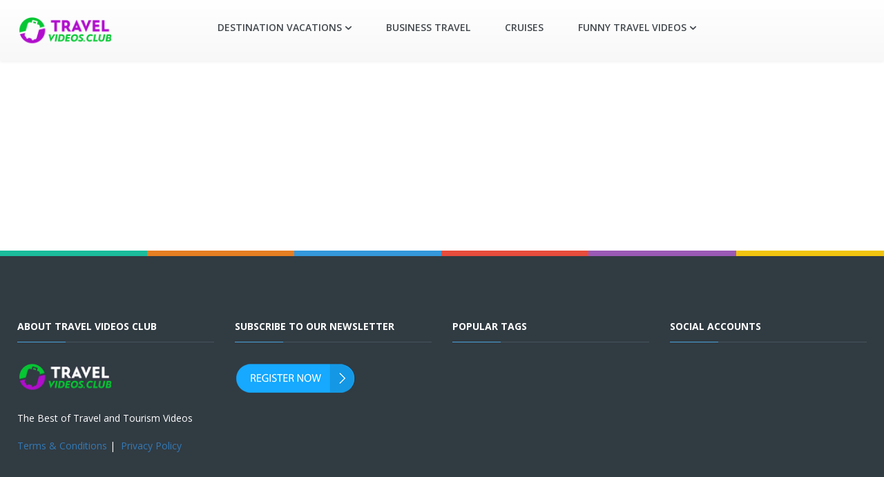

--- FILE ---
content_type: text/html; charset=utf-8
request_url: https://travelvideos.club/TermsAndConditions.aspx
body_size: 6013
content:


<!DOCTYPE html>
<html lang="en">
<head>
    <!-- Google Tag Manager -->
<script type="f9a79108ddb7af681cf702e6-text/javascript">(function(w,d,s,l,i){w[l]=w[l]||[];w[l].push({'gtm.start':
new Date().getTime(),event:'gtm.js'});var f=d.getElementsByTagName(s)[0],
j=d.createElement(s),dl=l!='dataLayer'?'&l='+l:'';j.async=true;j.src=
'https://www.googletagmanager.com/gtm.js?id='+i+dl;f.parentNode.insertBefore(j,f);
})(window,document,'script','dataLayer','GTM-536W8P2');</script>
<!-- End Google Tag Manager -->
    <meta charset="UTF-8">
    <meta http-equiv="X-UA-Compatible" content="IE=edge">
    <meta name="viewport" content="width=device-width, initial-scale=1">
    <title>Travel Videos Club - Terms And Conditions</title> 

    <meta name="description" content="Travel and Vacation videos, revealing the best places and destinations in the world to make your next trip or adventure." />
    <meta name="keywords" content="travel,destination,vacations,scuba trip,world travel, cruises
" />
    <meta name="author" content="Travel Videos Club" />

    <meta property="og:url" content="https://travelvideos.club/TermsAndConditions.aspx"/> 
    <meta property="og:type" content="Website"/> 
    <meta property="og:title" content="Travel Videos Club - Terms And Conditions"/> 
    <meta property="og:image" content="https://travelvideos.club/images/2.jpg"/> 
    <meta property="og:site_name" content="Travel Videos Club"/> 
    <meta property="og:description" content="Travel and Vacation videos, revealing the best places and destinations in the world to make your next trip or adventure."/> 
    <meta name="twitter:card" content="summary" />
      
    <!-- Favicon -->
    <link rel="icon" href="https://travelvideos.club/images/27fav.png" type="image/png" /> 
    

    <!--Bootstrap and Other Vendors-->
    <link rel="stylesheet" href="https://travelvideos.club/css/bootstrap.min.css">
    <link rel="stylesheet" href="https://travelvideos.club/css/bootstrap-theme.min.css">
    <link rel="stylesheet" href="https://travelvideos.club/css/magnific-popup.css">
    <link rel="stylesheet" href="https://travelvideos.club/vendors/font-awesome/css/all.css">
    <link rel="stylesheet" type="text/css" href="https://travelvideos.club/vendors/bootstrap-select/css/bootstrap-select.min.css" media="screen">
    
    <!--Fonts-->
    <link href='https://fonts.googleapis.com/css?family=Open+Sans:400,300,300italic,400italic,600,600italic,700,700italic,800,800italic' rel='stylesheet' type='text/css'>
    
    <!--Theme Styles-->
    <link rel="stylesheet" href="https://travelvideos.club/css/default/style.css">
    <link rel="stylesheet" href="https://travelvideos.club/css/responsive/responsive.css">
    
    <!--[if lt IE 9]>
      <script src="js/html5shiv.min.js"></script>
      <script src="js/respond.min.js"></script>
    <![endif]-->
    
    
</head>
<body class="home">
    
   <!-- Google Tag Manager (noscript) -->
<noscript><iframe src="https://www.googletagmanager.com/ns.html?id=GTM-536W8P2"
height="0" width="0" style="display:none;visibility:hidden"></iframe></noscript>
<!-- End Google Tag Manager (noscript) -->
    <nav class="navbar navbar-default navbar-static-top">
        <div class="container">
            <!-- Brand and toggle get grouped for better mobile display -->
            <div class="navbar-header" style="width:265px;">
                <a class="navbar-brand" href="index.aspx"><img src="https://travelvideos.club/images/27.png" alt="Travel Videos Club"></a>
                <button type="button" class="navbar-toggle collapsed" data-toggle="collapse" data-target="#middle-menu" aria-expanded="false">
                    <span class="sr-only">Toggle navigation</span>
                    <span class="icon-bar"></span>
                    <span class="icon-bar"></span>
                    <span class="icon-bar"></span>
                </button>
            </div>

            <!-- Collect the nav links, forms, and other content for toggling -->
            <div class="collapse navbar-collapse" id="middle-menu">
                <ul class="nav navbar-nav">
                
                    <li class="dropdown"> <a href="#" class="dropdown-toggle" data-toggle="dropdown" role="button" aria-haspopup="true" aria-expanded="false" style="color:#43494e" >Destination Vacations</a><ul class="dropdown-menu" style="max-height: 500px;overflow: auto;"><li><a href="ListVideos.aspx?mid=0&sid=1" style="color:#43494e" >Island Hopping</a></li><li><a href="ListVideos.aspx?mid=0&sid=2" style="color:#43494e" >European Destinations</a></li><li><a href="ListVideos.aspx?mid=0&sid=3" style="color:#43494e" >scuba trips</a></li><li><a href="ListVideos.aspx?mid=0&sid=4" style="color:#43494e" >Travel to America</a></li></ul></li><li> <a href="ListVideos.aspx?mid=2" style="color:#43494e" >Business Travel</a></li><li> <a href="ListVideos.aspx?mid=3" style="color:#43494e" >Cruises</a></li><li class="dropdown"> <a href="#" class="dropdown-toggle" data-toggle="dropdown" role="button" aria-haspopup="true" aria-expanded="false" style="color:#43494e" >Funny Travel Videos</a><ul class="dropdown-menu" style="max-height: 500px;overflow: auto;"><li><a href="ListVideos.aspx?mid=0&sid=5" style="color:#43494e" >Funnel Travel Videos</a></li><li><a href="ListVideos.aspx?mid=0&sid=6" style="color:#43494e" >Travel Vlog</a></li></ul></li>           
                
                </ul>
            </div><!-- /.navbar-collapse -->            
         
        </div><!-- /.container-fluid -->
    </nav> <!--Navigation--> 
    
    <form method="post" action="./TermsAndConditions.aspx" id="form1">
<div class="aspNetHidden">
<input type="hidden" name="__VIEWSTATE" id="__VIEWSTATE" value="4dVfiwQVJ6nBXKzQYG9ou10xojChbqTejQuahrvv7O2ivYhwAIg+a16R95znDw56kt/p4/YzH/oHXzhs2SsPajSucQFBKsM3AKgrMMRTP5q8GOTBBL8Am92+kYXJTGrWNHBH2ALXIJ4AVaBVrzuIOR+RwTVtga4tKvdTUt3Fmld5jvLO6JFzW6/GFUd+jyC0SKASQMraZXoPu+uMcucmBblOfErLdyd+rjHGfE6OE8hB++W39/[base64]/aE/qEEpWUgT0UrFRbwFPKbzJR9Z7YBGK/ASHn2cIpC9C8kVM5m+AuLbXSU4srGNH1MVcu0FpmiwA9OxH1jWWy1RZvcQ+sHqcIzWsLfWPzVExrwiFKGCmpqmKDTdBCVmojhrrE2kf6bgY9K54/WMM76n7WtaLJXjXHv3AFONi1DBEM7hl3DTUKoi+eqEUusvALvn39s3fN8JDMABvhKWlP+v88tRd4VsxtsNZctw9cB/y1d2w+H+etHk6k85YLl/[base64]/ipJTyFWLiSAAxNJteV4zM+JaADLyWpk7RFwU0VLWEB5CNvmtUZ11IMnnKpEeB4keYQMk+s2UmSJA9z5n3vA4YbZzR7sV0ZHMHI6z12FMUXqjFzWRGhtCZbZbmPnETJUPCb1wA7zqyVjGCElk7j4f6t+YV/uwJSZ+dRjKszM11YmLaqFyl9R/Mg5kCJvgbjNjYzNzPjbRe4PfCxGM+XRcqRbnlapGqKtyGGLBKxKEkuMvuJmLIhsVK9Pl7oOr94m/L4N62TBIp1+FEDILFecp9bEMMyQSK1pZKBPYVYOPAN23cghTQ3VGur1c73R1RHWhhUo+yVrZdOrS3aLvYypRF5c57t2Cm7I/uNLbAIs10/AG3JdnT31Ph1JlNDsgjF5F8qCljcT5uyaCjhXOMTnCg/F//0++qWL5FDliitG8k2M6I5KfUD6kzpd0TWEE+GGM3k2ubJ9mZEi8O/[base64]/PzAcNcU4PyBbP8Mahzzfw+nhpQyYbHp/n+1w0pGhEXuKRB7FVafYOd7YkZdpL9MCdiwbgQpOxl3Qs1V2B3Prt2gx+klyDuGtWmwfJxDz+jnTN+6tY53DEGIMjBuWx4dc4x35kirhOYqxCh0uEf5Sqew+QoNM7C6bnwiunZpojA2nVrMkTR1b1lFu/4zrpXWnR3VKy0BFqV+yIO6XMFaBENs2QhQl3CRu1GhD+GeNU7lozhVGwqmD0PtkE6K32DYZ4Z6kFDT4l0S5nLMhJjcy2wDR3BHtivZFaz3D0OrqLU+AWvTw2oyEnTZH1hFo+F89cqVShQmxo6vdBZKELDCVhw0AHuLCdTWdZ6v4RyZjQ+/kH+0t2OmX2box4+lLWrxGGn9NzzAY1fiUZL4w7U7p3azZOwt1n9IVn/xJVvijOYhobm/83IrUQxZ8MMbZhFMhxltyZ/PV48bf1VaBuffPyz5R4X3w0Vrktxcr+Z2wF1J2CFmFYmANB74ccIZ5K+DER4UozxNRZGGVZkcdb84Dlg4BLx3aAv/[base64]/vVFTlv3KotnwrUVCKSwq8Fxq8RZAT1DKrac6af+LfUBxf9LfHYQiLSwKPknE0D7d0PjcF9tK2g8nDrecVj4li8aB1PAEVaN2dgwOgb9oilw41IEgfXzGYWRGoooP0tkCYyWeix2FvA8IqYVQcNwGsJNQ7W5w83k0mQcKwngyr7kLh8TU2SkS4/ADWy3vZ0eS8lNDXrxwn1BvdGDReZZfL5Y4VqST/rFji8eOSU/OZCNfGX1fKG9kMxpYQ62ZIH93HCVF3A7mZ6MZjzkcGuW4ulCdMxWE36rX7FRZA1j6hsy+CCJ6kK8+dAbrVgwSkIaAwAp2mWL/w9bgWT+RHYORpXJMTxAE2NJEI2P/78TkRqaWMEpgl2hhLNToQYGCi4RlwBWH1ehLJ9/WTU4V0zbUAgEIqMoBFjARg1D7CsEy+KWm93YCgA36rxTjVYGmCenLMehzsErs34VU2tm7Z6jtK909kacO9rJwn+J8yKCR9dqEf27cKQmhdzXOZpzIViZ1EGE9tBDJaSrSFClw1M+QKuD04A3iRquNr5W0f2miTJ2+DWChYdRALsQwGJSTm/Cp2iMYYE0g4qCKuQDTIUaHsz/meiBizkjCvu7SLmTRMv3+DD6H/YIeTce6bkOc7yPs6vHZtegM3YHeDrziUzssoWOGcVsyT3HbzWWHW5IzG8GXu8j0K1mCb6nEmNRFLk64sujYw/YQ8g6Tw1VHzbkb+mExD67256iD02g1ch1ZVNy339VlFW5TGG1YsroiYbqV9E7VJ1tS//oPT1ySw6+uSpoIqy2upWezxHvlXOSK53UfaTZwUxBPrfW7IeuhSf9NrIUjdtQOHDdRAifuIgWD+9puIb7wxEJjI9CpFpAJVrEHmZPl6RhKNNLtpzFNS2K4+ilt8Z2EdcbnvGeF/GVPf9K9VzS4xrMWhQO8fVDhpEDZqm4NtmIFXbzxms9MGCwcqUT+wQGBDrDrT25TPeXet8NKEaWFcTArjfUMTRWf9jgmB3kBYTzXV/GJuqbb3L1XT6dZKJsdzOJMrLObLiIx77KO4InJHCJkUklZx+hVcyOQozo1io2yRH0lgh1pLRtXkyVuTUf+BLYqjmjfp/CHdXE5obFDxrfQRjhqfKG2wPCYfsQVGvTKvuLH0inZvx/BGll51KpHTSB1jAQh41cWMSTJ0ttisIHtmN5xQzr1k8cmVl9M4NCOJzSNlyIh1VajluxCMFhsl6YrzFWqV/1cFLwdXSrTAlyB8/sVS9Vc+VCeFHNqNYAXPaYOOnw4wbG43WrxcxAluNly0fQksSGda4RTDMIwLhQ8Asldn8rlRvKEi4I4q1N+nUGau6nRaF7Nj64qy8TLWUlghI1CTseDOIHRMFZ/7ywhpDCRGtLiqjJXs7StoLYbby5L5Ty1bgy3SauNNL4JovCD+jpMPfgBAubcWr/GzHJHz5wSvR6DPddUbfx35tJmaXQq8biNh59CLVknUaifOTrmTBpyDQuTqK8DrfPhvJUh975eq2kqlyPo7uuaNdVxFKEO1PfTiWknS+PKxh2oHADCLb37qin3dJ05/TXgScERbjtRpyHlha1X0OPdgLTwPx8cWm1kN3M9soMB7hM2gKm8wlLJ38khUCtr3XLs2974Gg3cq6SuChmUNl/g2wjL+6L4eu9qoSWLKo72kikOcYZ4K+TeqtkXW+VPT5smsw/FizCTpV65UPsbKiLkOGvdLa03S1i9zP8gXye7tN8000+Pz2WQASarHAqUpsSSLA+z+J0qwZPInxs5jtv2G8zWCTbwm2pYJkwmCb3eEUqgJiHtdENuruKu30idi" />
</div>

<div class="aspNetHidden">

	<input type="hidden" name="__VIEWSTATEGENERATOR" id="__VIEWSTATEGENERATOR" value="FD8DC75C" />
</div>
                                                    
         

    <br />

      <section class="row recent_uploads">
        <div class="container" style="margin-top:-80px;">           
            <div class="row media-grid content_video_posts">
                 
            </div>
        </div>
    </section> <!--Recent Upload-->

  
       


   </form>
    
    <section class="row advertise_area advertise_2">
        <div class="container">
            <div class="row advertise_row">              
                
            </div>
        </div>
    </section> <!--Advertise Row-->  

     <section class="row">
        <ul class="nav nav-justified ribbon">
            <li style="z-index:0;"><a href="#"></a></li>
            <li style="z-index:0;"><a href="#"></a></li>
            <li style="z-index:0;"><a href="#"></a></li>
            <li style="z-index:0;"><a href="#"></a></li>
            <li style="z-index:0;"><a href="#"></a></li>
            <li style="z-index:0;"><a href="#"></a></li>
        </ul>
    </section> <!--Ribbon-->

    <footer class="row">
        <div class="container">
            <div class="row sidebar sidebar_footer">
                <div class="col-sm-3 widget widget1 w_in_footer widget_about">
                    <h5 class="widget_title">About Travel Videos Club</h5>
                    <div class="row m0 inner">
                        <a href="index.aspx"><img src="https://travelvideos.club/images/27w.png" alt="Travel Videos Club"></a><br>
                        <p>The Best of Travel and Tourism Videos</p><br />
                        <a href="TermsAndConditions.aspx">Terms & Conditions</a>&nbsp;<span style="color:white">|</span>&nbsp;
                        <a href="PrivacyPolicy.aspx">Privacy Policy</a>                       
                    </div>
                </div>
                <div class="col-sm-3 widget widget2 w_in_footer widget_subscribe">
                    <h5 class="widget_title">Subscribe To Our Newsletter</h5>
                    <div class="row m0 inner">
                      <a href="https://pages.rasa.io/articles/eca00ba9-1a75-e198-2716-a78af51c7792" target="_blank"><img src="images/register-now-small.png" alt="" /></a>
                    </div>
                </div>
                <div class="col-sm-3 widget widget3 w_in_footer widget_tags">
                    <h5 class="widget_title">popular tags</h5>
                    <div class="row m0 inner">
                       
                    </div>
                </div>
                <div class="col-sm-3 widget widget4 w_in_footer widget_twitter">
                    <h5 class="widget_title">Social Accounts</h5>
                    <div class="row m0 inner">
                       <div class="row m0 tweet"> </div>                      
                    </div>
                </div>
            </div>
        </div>
    </footer>
    
	<!-- Preloader -->
	
    
    <!--jQuery, Bootstrap and other vendor JS-->
    
    <!--jQuery-->
    <script src="https://travelvideos.club/js/jquery-3.2.1.min.js" type="f9a79108ddb7af681cf702e6-text/javascript"></script>
    
    <!--Bootstrap JS-->
    <script src="https://travelvideos.club/js/bootstrap.min.js" type="f9a79108ddb7af681cf702e6-text/javascript"></script>
    
    <!--jScroll-->
    <script src="https://travelvideos.club/js/jquery.jscroll.min.js" type="f9a79108ddb7af681cf702e6-text/javascript"></script>
    
    <!--Magnific Popup-->
    <script src="https://travelvideos.club/js/jquery.magnific-popup.min.js" type="f9a79108ddb7af681cf702e6-text/javascript"></script>
    
    <!--Bootstrap Select-->
    <script src="https://travelvideos.club/vendors/bootstrap-select/js/bootstrap-select.min.js" type="f9a79108ddb7af681cf702e6-text/javascript"></script>
    
    <!--Theme JS-->
    <script src="https://travelvideos.club/js/theme.js" type="f9a79108ddb7af681cf702e6-text/javascript"></script>
    
<script src="/cdn-cgi/scripts/7d0fa10a/cloudflare-static/rocket-loader.min.js" data-cf-settings="f9a79108ddb7af681cf702e6-|49" defer></script><script defer src="https://static.cloudflareinsights.com/beacon.min.js/vcd15cbe7772f49c399c6a5babf22c1241717689176015" integrity="sha512-ZpsOmlRQV6y907TI0dKBHq9Md29nnaEIPlkf84rnaERnq6zvWvPUqr2ft8M1aS28oN72PdrCzSjY4U6VaAw1EQ==" data-cf-beacon='{"version":"2024.11.0","token":"93c01e21cb53401bb0e276fb03561fb8","r":1,"server_timing":{"name":{"cfCacheStatus":true,"cfEdge":true,"cfExtPri":true,"cfL4":true,"cfOrigin":true,"cfSpeedBrain":true},"location_startswith":null}}' crossorigin="anonymous"></script>
</body>
</html>



--- FILE ---
content_type: text/css
request_url: https://travelvideos.club/css/default/style.css
body_size: 9706
content:
/*----------------------------------------------------
@File: Default Styles
@Author: Emran Khan
@URL: http://emran-khan.com

This file contains the styling for the actual theme, this
is the file you need to edit to change the look of the
theme.

This files contents are outlined below.

  1.  Variables
  2.  Prefix
  3.  Shortcode
  4.  Header
  5.  Upload Media
  6.  Ribbon
  7.  Media - Video Post
  8.  Advertise
  9.  Sidebar
 10. Footer
 11. Filter
 12. Auth
 13. Profile
 14. Single Page
----------------------------------------------------*/
/*----------------------------------------------------------------*/
/*----------------------------------------------------------------*/
/*Prefix Styles*/
.m0 {
  margin: 0;
}
.p0 {
  padding: 0;
}
body {
  position: relative;
  /*Global Font*/
  /*Floating*/
  /*Section Fix*/
  /*Container Prefix*/
}
body * {
  font-family: 'Open Sans', sans-serif;
}
body .fleft {
  float: left;
}
body .fright {
  float: right;
}
body .flefti {
  float: left !important;
}
body .frighti {
  float: right !important;
}
body section.row,
body header.row,
body footer.row {
  margin: 0;
  position: relative;
}
body .mfp-container {
  width: 100vw;
  padding: 0;
}
@media (min-width: 1261px) {
  body .container {
    width: 1260px;
  }
}
/*Ancore*/
a,
.btn,
button {
  outline: none;
  transition: all 300ms ease-in-out 0s;
}
a:focus,
.btn:focus,
button:focus,
a:hover,
.btn:hover,
button:hover {
  outline: none;
  text-decoration: none;
  transition: all 300ms ease-in-out 0s;
}
/*----------------------------------------------------------------*/
.title_row {
  padding: 0 15px;
}
.title_row h3 {
  font-size: 22px;
  border-bottom: 2px solid  #e8ebed;
  position: relative;
  margin-bottom: 25px;
  margin-top: 0;
  text-transform: uppercase;
  font-weight: bold;
  color: #43494e;
  line-height: 1;
  padding-bottom: 13px;
}
.title_row h3:after {
  position: relative;
  height: 2px;
  background: #4aa3df;
  width: 80px;
  content: '';
  left: 0;
  bottom: -15px;
  display: block;
}
.load_more_videos,
.loadting_text {
  display: block;
  line-height: 60px;
  color: #828a91;
  text-transform: uppercase;
  font-weight: 600;
  text-align: center;
  background: #f1f4f5;
  margin-top: 15px;
  margin-left: 15px;
  margin-right: 15px;
  transition: all 300ms ease-in-out 0s;
}
.load_more_videos:hover,
.loadting_text:hover,
.load_more_videos:focus,
.loadting_text:focus {
  color: #fff;
  background: #4aa3df;
}
.load_more_videos:focus,
.loadting_text:focus {
  color: #43494e;
}
.loadting_text i {
  margin-right: 5px;
}
.post_page_sidebar {
  padding-top: 15px;
}
.post_page_sidebar .advertise_row {
  margin: 45px auto;
}
.post_page_sidebar.post_page_sidebar2 .post_page_uploads {
  float: none;
  margin: 0 auto;
}
.pagination_row {
  padding: 40px 15px;
}
.pagination_row .pagination {
  float: none;
  display: table;
  margin: 0 auto;
}
.pagination_row .pagination li {
  float: left;
}
.pagination_row .pagination li a {
  min-width: 33px;
  text-align: center;
  padding: 0 13px;
  background: #f1f4f5;
  line-height: 32px;
  border: none;
  border-radius: 2px;
  color: #43494e;
  text-transform: uppercase;
  font-weight: 600;
}
.pagination_row .pagination li a:hover {
  background: #4aa3df;
  color: #fff;
}
.pagination_row .pagination li + li {
  margin-left: 10px;
}
.pagination_row .pagination li.active a {
  background: #4aa3df;
  color: #fff;
}
.pagination_row .pagination li:first-child a,
.pagination_row .pagination li:last-child a {
  width: 90px;
}
.page_cover {
  height: 200px;
  background: #232323;
  z-index: 2;
  color: #fff;
  padding-top: 60px;
}
.page_cover:before {
  content: '';
  width: 100%;
  height: 100%;
  position: absolute;
  top: 0;
  left: 0;
  background: url(../../images/page-cover.jpg) no-repeat scroll center top;
  z-index: -1;
  opacity: 0.2;
}
.page_cover h1 {
  font-weight: 300;
  margin: 0;
}
.page_cover .breadcrumb {
  background: none;
  padding: 16px 0 0;
  font-size: 18px;
  margin-bottom: 0;
}
.page_cover .breadcrumb li a {
  color: #fff;
}
.page_cover .breadcrumb li + li {
  color: #fff;
}
.page_cover .breadcrumb li + li:before {
  content: '>';
}
/*----------------------------------------------------------------*/
.navbar {
  margin-bottom: 0;
  border: none;
  transition: all 300ms ease-in-out 0s;
}
.navbar .container {
  position: relative;
  /*default menu styles*/
}
.navbar .container .navbar-header {
  width: 365px;
}
.navbar .container .navbar-header .navbar-toggle span {
  background: #43494e;
}
.navbar .container .navbar-header .navbar-brand {
  display: block;
  margin-left: 0;
  padding: 24px 0;
  height: auto;
  line-height: 110px;
}
.navbar .container .navbar-nav li {
  padding: 0 25px;
}
.navbar .container .navbar-nav li a {
  line-height: 80px;
  padding: 0;
  font-family: 'Open Sans', sans-serif;
  text-transform: uppercase;
  font-weight: 600;
  color: #43494e;
  position: relative;
}
.navbar .container .navbar-nav li a:before {
  content: '';
  width: 100%;
  position: absolute;
  height: 0;
  top: 0;
  left: 0;
  background: #4aa3df;
  transition: all 300ms ease-in-out 0s;
}
.navbar .container .navbar-nav li a span {
  width: 32px;
  height: 80px;
  float: left;
  background: no-repeat scroll left center;
}
.navbar .container .navbar-nav li a span.home_variation_icon {
  background-image: url(../../images/icons/home-variation.png);
}
.navbar .container .navbar-nav li a span.video_menu_icon {
  background-image: url(../../images/icons/video-menu.png);
}
.navbar .container .navbar-nav li a span.extra_pages_icon {
  background-image: url(../../images/icons/extra-pages.png);
}
.navbar .container .navbar-nav li a span.login_icon {
  background-image: url(../../images/icons/login.png);
}
.navbar .container .navbar-nav li a:hover,
.navbar .container .navbar-nav li a:focus {
  color: #4aa3df;
  background: none;
}
.navbar .container .navbar-nav li a:hover:before,
.navbar .container .navbar-nav li a:focus:before {
  height: 5px;
}
.navbar .container .navbar-nav li a:hover span.home_variation_icon,
.navbar .container .navbar-nav li a:focus span.home_variation_icon {
  background-image: url(../../images/icons/home-variation-hover.png);
}
.navbar .container .navbar-nav li a:hover span.video_menu_icon,
.navbar .container .navbar-nav li a:focus span.video_menu_icon {
  background-image: url(../../images/icons/video-menu-hover.png);
}
.navbar .container .navbar-nav li a:hover span.extra_pages_icon,
.navbar .container .navbar-nav li a:focus span.extra_pages_icon {
  background-image: url(../../images/icons/extra-pages-hover.png);
}
.navbar .container .navbar-nav li a:hover span.login_icon,
.navbar .container .navbar-nav li a:focus span.login_icon {
  background-image: url(../../images/icons/login-hover.png);
}
.navbar .container .navbar-nav li a:focus {
  color: #43494e;
  background: none;
  box-shadow: none;
}
.navbar .container .navbar-nav li.active a span.home_variation_icon {
  background-image: url(../../images/icons/home-variation-hover.png);
}
.navbar .container .navbar-nav li.active a span.video_menu_icon {
  background-image: url(../../images/icons/video-menu-hover.png);
}
.navbar .container .navbar-nav li.active a span.extra_pages_icon {
  background-image: url(../../images/icons/extra-pages-hover.png);
}
.navbar .container .navbar-nav li.active a span.login_icon {
  background-image: url(../../images/icons/login-hover.png);
}
.navbar .container .navbar-nav li.dropdown a:after {
  width: 9px;
  height: 80px;
  content: '';
  float: right;
  margin-left: 5px;
  background: url(../../images/icons/dropdown-arrow.png) no-repeat scroll left center;
}
.navbar .container .navbar-nav li.dropdown a:hover:after {
  background-image: url(../../images/icons/dropdown-arrow-hover.png);
}
.navbar .container .navbar-nav li.dropdown .dropdown-menu {
  width: 285px;
  right: 0;
  left: auto;
  display: block;
  transform: scale(1, 0);
  transform-origin: top;
  border-radius: 0;
  border: none;
  padding: 0;
  transition: all 300ms ease-in-out 0s;
}
.navbar .container .navbar-nav li.dropdown .dropdown-menu li {
  border-top: 1px solid  #f1f4f5;
  transition: all 300ms ease-in-out 0s;
}
.navbar .container .navbar-nav li.dropdown .dropdown-menu li a {
  line-height: 50px;
}
.navbar .container .navbar-nav li.dropdown .dropdown-menu li a:after,
.navbar .container .navbar-nav li.dropdown .dropdown-menu li a:before {
  display: none;
}
.navbar .container .navbar-nav li.dropdown:hover .dropdown-menu {
  transform: scale(1, 1);
}
.navbar .container .navbar-nav li.dropdown.mega-drop {
  position: inherit;
}
.navbar .container .navbar-nav li.dropdown.mega-drop .mega-menu {
  left: 0;
  width: 100%;
}
.navbar .container .navbar-nav li.dropdown.mega-drop .mega-menu li.row_title {
  padding: 0 30px;
  font-size: 18px;
  font-family: 'Open Sans', sans-serif;
  font-weight: 700;
  line-height: 63px;
  text-transform: uppercase;
}
.navbar .container .navbar-nav li.dropdown.mega-drop .mega-menu li.videos {
  border: none;
  padding: 0;
}
.navbar .container .navbar-nav li.dropdown.mega-drop .mega-menu li.videos .container .col-sm-3 .inner .preview_img {
  position: relative;
}
.navbar .container .navbar-nav li.dropdown.mega-drop .mega-menu li.videos .container .col-sm-3 .inner .preview_img .preview {
  width: 100%;
}
.navbar .container .navbar-nav li.dropdown.mega-drop .mega-menu li.videos .container .col-sm-3 .inner .preview_img .play-btn {
  position: absolute;
  width: 48px;
  height: 33px;
  background: url(../../images/play-btn.png) no-repeat scroll 0 0;
  top: calc(50% - 16.5px);
  left: calc(50% - 24px);
}
.navbar .container .navbar-nav li.dropdown.mega-drop .mega-menu li.videos .container .col-sm-3 .inner .preview_img .play-btn:hover {
  background-image: url(../../images/play-btn-hover.png);
}
.navbar .container .navbar-nav li.dropdown.mega-drop .mega-menu li.videos .container .col-sm-3 .inner .title_row {
  padding: 15px 0;
}
.navbar .container .navbar-nav li.dropdown.mega-drop .mega-menu li.videos .container .col-sm-3 .inner .title_row a {
  line-height: 1;
  text-transform: none;
}
.navbar .container #middle-menu {
  float: left;
}
.navbar.navbar-fixed-top .container {
  /*default menu styles*/
}
.navbar.navbar-fixed-top .container .navbar-header .navbar-brand {
  padding: 19px 0;
  height: auto;
  line-height: 70px;
}
.navbar.navbar-fixed-top .container .navbar-nav li a {
  line-height: 70px;
}
.navbar.navbar-fixed-top .container .navbar-nav li a span {
  height: 70px;
}
.navbar.navbar-fixed-top .container .navbar-nav li.dropdown a:after {
  height: 70px;
}
/*----------------------------------------------------------------*/
.upload_media {
  background: #232323;
  position: relative;
  height: 640px;
  z-index: 0;
  text-align: center;
  padding-top: 140px;
}
.upload_media:before {
  position: absolute;
  top: 0;
  left: 0;
  height: 100%;
  width: 100%;
  content: '';
  background: url(../../images/even-slider-2.jpg) no-repeat scroll center top;
  background-size: cover;
  z-index: -1;
}
.upload_media h2 {
  font-size: 48px;
  line-height: 1;
  font-weight: lighter;
  color: #fff;
  margin-bottom: 0;
  margin-top: 13px;
}
.upload_media h3 {
  font-size: 24px;
  line-height: 1;
  font-weight: lighter;
  color: #fff;
  margin-bottom: 55px;
}
.upload_media .upload_media_row {
  display: block;
  overflow: hidden;
  max-width: 1015px;
  margin: 0 auto;
}
.upload_media #upload_media,
.upload_media #upload_media_2 {
  width: 460px;
  height: 340px;
  background: #fff;
  color: #828a91;
  padding: 30px;
  margin: auto 15px;
  cursor: pointer;
  position: relative;
  float: left;
}
.upload_media #upload_media .inner,
.upload_media #upload_media_2 .inner {
  width: 100%;
  height: 100%;
  border: 5px dashed #dce0e2;
  padding-top: 30px;
}
.upload_media #upload_media .plus_ico,
.upload_media #upload_media_2 .plus_ico {
  width: 100px;
  height: 100px;
  margin: 0 auto 30px;
  text-align: center;
  line-height: 90px;
  font-size: 100px;
  font-weight: bold;
  background: #f1f4f5;
  border-radius: 100%;
  transition: all 300ms ease-in-out 0s;
}
.upload_media #upload_media h2,
.upload_media #upload_media_2 h2 {
  font-size: 30px;
  color: #2e373e;
  margin: 0;
  font-weight: 600;
}
.upload_media #upload_media h6,
.upload_media #upload_media_2 h6 {
  font-size: 14px;
  color: #a7b7c3;
  padding-bottom: 20px;
}
.upload_media #upload_media h4,
.upload_media #upload_media_2 h4 {
  font-size: 18px;
  color: #2e373e;
}
.upload_media #upload_media h5,
.upload_media #upload_media_2 h5 {
  font-size: 14px;
  color: #2e373e;
}
.upload_media #upload_media label,
.upload_media #upload_media_2 label {
  cursor: pointer;
  margin-bottom: 10px;
  padding: 0 22px;
  line-height: 42px;
  border-radius: 5px;
  background: #4aa3df;
  color: #fff;
  font-weight: 700;
  font-size: 16px;
  text-transform: uppercase;
  transition: all 300ms ease-in-out 0s;
}
.upload_media #upload_media label img,
.upload_media #upload_media_2 label img {
  margin-right: 10px;
}
.upload_media #upload_media label:hover,
.upload_media #upload_media_2 label:hover {
  background: #c9392b;
}
.upload_media #upload_media .dz-default.dz-message,
.upload_media #upload_media_2 .dz-default.dz-message {
  bottom: 70px;
  width: calc(100% - 60px);
  position: absolute;
}
.upload_media #upload_media:hover .plus_ico,
.upload_media #upload_media_2:hover .plus_ico {
  color: #fff;
  background: #4aa3df;
}
.upload_media .or_btn {
  line-height: 32px;
  width: 32px;
  border-radius: 50%;
  background-color: rgba(0, 0, 0, 0.4);
  color: #fff;
  display: inline-block;
  float: left;
  margin-top: 155px;
}
.upload_media .videos_from h2 {
  padding-bottom: 5px;
}
.upload_media .videos_from a {
  text-align: center;
  line-height: 50px;
  display: block;
  background: #e74c3c;
  color: #fff;
  border-radius: 2px;
  margin: 10px 50px;
}
.upload_media .videos_from a.vimeo {
  background: #1ab7ea;
}
.upload_media .videos_from a.dailymotion {
  background: #0064dc;
}
/*----------------------------------------------------------------*/
.ribbon li {
  height: 8px;
}
.ribbon li a {
  padding: 4px 15px;
  transform: scaleY(1) scaleX(1);
  position: relative;
  z-index: 1;
  cursor: default;
}
.ribbon li:nth-child(1) a {
  background: #1abc9c;
}
.ribbon li:nth-child(2) a {
  background: #e67e22;
}
.ribbon li:nth-child(3) a {
  background: #3498db;
}
.ribbon li:nth-child(4) a {
  background: #e74c3c;
}
.ribbon li:nth-child(5) a {
  background: #9b59b6;
}
.ribbon li:nth-child(6) a {
  background: #f1c40f;
}
/*----------------------------------------------------------------*/
.recent_uploads {
  padding: 95px 0 60px;
}
.author_interview {
  padding-bottom: 30px;
}
.category_based {
  padding-top: 95px;
}
.video_post {
  padding: 15px;
}
.video_post .inner {
  box-shadow: 0 1px 10px 0 rgba(0, 0, 0, 0.09);
  background: #fff;
  border-bottom: 0;
  transition: all 0.6s cubic-bezier(0.165, 0.84, 0.44, 1);
}
.video_post .inner:hover,
.video_post .inner:focus {
  -webkit-transform: translate(0, -8px);
  -moz-transform: translate(0, -8px);
  -ms-transform: translate(0, -8px);
  -o-transform: translate(0, -8px);
  transform: translate(0, -8px);
  box-shadow: 0 15px 40px rgba(0, 0, 0, 0.16);
}
.video_post .inner .screencast {
  position: relative;
}
.video_post .inner .screencast .play_btn {
  position: absolute;
  width: 48px;
  height: 33px;
  background: url(../../images/play-btn.png) no-repeat scroll 0 0;
  top: calc(50% - 16.5px);
  left: calc(50% - 24px);
}
.video_post .inner .screencast .media-length {
  position: absolute;
  background: #4aa3df;
  line-height: 20px;
  font-size: 12px;
  padding: 0 5px;
  left: 0;
  bottom: 0;
  color: #fff;
}
.video_post .inner .post_data {
  padding: 12px 15px;
  padding-bottom: 25px;
}
.video_post .inner .post_data .post_title {
  font-weight: 600;
  line-height: 22px;
  color: #43494e;
}
.video_post .inner .post_data .author,
.video_post .inner .post_data .date {
  color: #43494e;
  font-size: 12px;
  font-weight: 600;
}
.video_post .inner .post_data .author a,
.video_post .inner .post_data .date a {
  color: #43494e;
}
.video_post .inner .post_data .author {
  margin-right: 30px;
}
.video_post .inner .post_data .category,
.video_post .inner .post_data .views {
  display: block;
}
.video_post .inner .post_data .category a,
.video_post .inner .post_data .views a {
  color: #43494e;
  font-size: 12px;
  font-weight: 600;
  display: block;
  padding: 10px 0px;
  white-space: nowrap;
}
.video_post .inner .post_data .category a img,
.video_post .inner .post_data .views a img {
  margin-right: 5px;
}
.video_post .inner .post_data .views a {
  padding: 0;
}
.video_post .inner .post_data .post_title {
  font-size: 20px;
  display: block;
  padding-bottom: 15px;
}
.video_post .inner .taxonomy .category {
  margin-right: 1px;
}
.video_post .inner .taxonomy .views {
  margin-left: 1px;
  text-align: right;
}
.video_post .inner .taxonomy .category,
.video_post .inner .taxonomy .views {
  width: calc(50% - 1px);
}
.video_post .inner .taxonomy .category a,
.video_post .inner .taxonomy .views a {
  background: #f1f4f5;
  color: #43494e;
  font-size: 12px;
  font-weight: 600;
  display: block;
  padding: 12px 15px;
  min-height: 43px;
  white-space: nowrap;
}
.video_post .inner .taxonomy .category a img,
.video_post .inner .taxonomy .views a img {
  margin-right: 5px;
}
.video_post .inner:hover .screencast .play_btn {
  background-image: url(../../images/play-btn-hover.png);
}
.video_post .inner:hover .post_data .post_title {
  color: #4aa3df;
}
.feature_post {
  margin-bottom: 30px;
}
.feature_post .feature_post_inner .feature_img {
  float: left;
  padding-right: 30px;
}
.feature_post .feature_post_inner .feature_img a {
  width: auto;
  height: auto;
  display: block;
  position: relative;
}
.feature_post .feature_post_inner .feature_img a img {
  width: auto;
  max-width: 100%;
  border-radius: 0;
}
.feature_post .feature_post_inner .feature_img a .duration {
  position: absolute;
  top: 0;
  right: 0;
  color: #fff;
  font-size: 12px;
  padding: 0 5px;
  display: block;
  line-height: 20px;
  background: #4aa3df;
  transition: all 300ms ease-in-out 0s;
}
.feature_post .feature_post_inner .feature_img a:hover .duration {
  color: #f1f4f5;
  background: #43494e;
}
.feature_post .feature_post_inner .feature_body h4 {
  margin-top: 0;
  line-height: 22px;
  font-weight: 600;
  color: #43494e;
  margin-bottom: 15px;
  transition: all 300ms ease-in-out 0s;
}
.feature_post .feature_post_inner .feature_body h4:hover {
  color: #4aa3df;
}
.feature_post .feature_post_inner .feature_body p {
  line-height: 20px;
  color: #43494e;
  margin-bottom: 15px;
}
.feature_post .feature_post_inner .feature_body .meta_info {
  font-size: 12px;
  color: #828a91;
  line-height: 18px;
}
.feature_post .feature_post_inner .feature_body .meta_info.posted a {
  color: #828a91;
}
.feature_post .feature_post_inner .feature_body .views a {
  color: #43494e;
  font-size: 12px;
  font-weight: 600;
}
.feature_post .feature_post_inner .feature_body .views a img {
  margin-right: 5px;
}
.feature_post_2 {
  display: block;
  overflow: hidden;
}
.feature_post_2 .feature_post_inner .feature_img {
  padding-right: 15px;
  display: block;
  overflow: hidden;
}
.feature_post_2 .feature_post_inner .feature_img a {
  height: 270px;
}
.feature_post_2 .feature_post_inner .feature_body h4 {
  font-size: 30px;
  line-height: 40px;
}
.feature_post_2 .feature_post_inner .feature_body .posted {
  display: inline-block;
  font-size: 16px;
}
.feature_post_2 .feature_post_inner .feature_body .views {
  display: inline-block;
  padding-left: 20px;
}
.feature_post_2 .feature_post_inner .feature_body .views a {
  font-size: 14px;
}
.feature_post_2 .feature_post_inner .feature_body p {
  padding-top: 20px;
  font-size: 16px;
}
.feature_post_2 .feature_post_inner .feature_body .read-more {
  font-size: 18px;
  color: #313b42;
  font-weight: 600;
}
.feature_post_2 .feature_post_inner .feature_body .read-more:hover,
.feature_post_2 .feature_post_inner .feature_body .read-more:focus {
  color: #4aa3df;
}
/*----------------------------------------------------------------*/
.advertise_betweeen_uploads {
  text-align: center;
  color: #fff;
}
.advertise_betweeen_uploads .inner {
  border-radius: 3px;
  background: #4aa3df;
  padding: 150px 0;
  border: none;
}
.advertise_betweeen_uploads .inner h3 {
  margin: 0;
  line-height: 32px;
  font-weight: bold;
}
.advertise_row {
  background: #4aa3df;
  color: #fff;
  width: 760px;
  max-width: 100%;
  margin: 0 auto 60px;
}
.advertise_row h3 {
  margin: 0;
  line-height: 90px;
  font-weight: bold;
  text-align: center;
}
.advertise_area {
  padding-top: 10px;
}
.advertise_area .advertise_row {
  background-color: transparent;
  width: 100%;
  text-align: center;
}
.advertise_area .advertise_row img {
  max-width: 100%;
}
.advertise_2 {
  padding-top: 40px;
}
/*----------------------------------------------------------------*/
.sidebar.sidebar1 {
  padding: 95px 0 80px;
  background: #f7f8f9;
}
.sidebar.sidebar2,
.sidebar.sidebar3 {
  padding: 15px 15px 85px;
}
.sidebar.sidebar2 .widget + .widget,
.sidebar.sidebar3 .widget + .widget {
  margin-top: 25px;
}
.sidebar.sidebar3 {
  width: 316px;
  padding-top: 30px;
  padding-right: 30px;
  position: absolute;
  top: 0;
  right: 0;
}
.sidebar.sidebar3 .sidebar_row_inner {
  margin-right: 0;
  padding-left: 0;
}
.widget .widget_title {
  line-height: 1;
  color: #43494e;
  text-transform: uppercase;
  padding-bottom: 15px;
  margin: 0 0 30px;
  border-bottom: 1px solid  #e8ebed;
  position: relative;
  font-weight: bold;
}
.widget .widget_title:after {
  content: '';
  width: 70px;
  height: 1px;
  background: #4aa3df;
  bottom: -1px;
  left: 0;
  position: absolute;
}
.widget.widget_post_from_blog .post_from_blog + .post_from_blog {
  margin-top: 30px;
}
.widget.widget_post_from_blog .post_from_blog .featured_img {
  margin-bottom: 15px;
}
.widget.widget_post_from_blog .post_from_blog .featured_img a {
  display: block;
}
.widget.widget_post_from_blog .post_from_blog .featured_img a img {
  display: block;
}
.widget.widget_post_from_blog .post_from_blog .the_title a {
  display: inline-block;
  color: #43494e;
  line-height: 1.2;
  font-weight: bold;
}
.widget.widget_post_from_blog .post_from_blog:hover .the_title a {
  color: #4aa3df;
}
.widget.widget_recommended_to_follow .media + .media {
  margin-top: 20px;
}
.widget.widget_recommended_to_follow .media .media-left {
  padding-right: 20px;
}
.widget.widget_recommended_to_follow .media .media-left a {
  width: 70px;
  height: 70px;
  display: block;
}
.widget.widget_recommended_to_follow .media .media-left a img {
  width: 100%;
  border-radius: 100%;
}
.widget.widget_recommended_to_follow .media .media-body h5 {
  margin-top: 0;
  line-height: 20px;
  font-weight: 600;
  color: #43494e;
}
.widget.widget_recommended_to_follow .media .media-body .btn-group {
  border-radius: 3px;
}
.widget.widget_recommended_to_follow .media .media-body .btn-group a {
  line-height: 22px;
  padding: 0 20px;
  border: 1px solid #c9ced1;
  text-transform: uppercase;
  color: #828a91;
}
.widget.widget_recommended_to_follow .media .media-body .btn-group a + a {
  border: 0;
  background: #4aa3df;
  line-height: 24px;
  color: #fff;
}
.widget.widget_recommended_to_follow .media .media-body .btn-group a + a:hover {
  background: #c9392b;
  color: #f1f4f5;
  border-color: #43494e;
}
.widget.widget_recommended_to_follow .media .media-body .btn-group a + a:focus {
  background: #6b7881;
}
.widget.widget_recommended_to_follow .media:hover .media-body h5 {
  color: #4aa3df;
}
.widget.widget_popular_videos .media + .media {
  margin-top: 20px;
}
.widget.widget_popular_videos .media .media-left {
  padding-right: 20px;
}
.widget.widget_popular_videos .media .media-left a {
  width: 120px;
  height: 80px;
  display: block;
  position: relative;
}
.widget.widget_popular_videos .media .media-left a img {
  width: 100%;
  border-radius: 2px;
}
.widget.widget_popular_videos .media .media-left a .duration {
  position: absolute;
  top: 0;
  right: 0;
  color: #fff;
  font-size: 12px;
  padding: 0 5px;
  display: block;
  line-height: 20px;
  background: #4aa3df;
  transition: all 300ms ease-in-out 0s;
}
.widget.widget_popular_videos .media .media-body h5 {
  margin-top: 0;
  line-height: 20px;
  font-weight: 600;
  color: #43494e;
  margin-bottom: 5px;
  transition: all 300ms ease-in-out 0s;
}
.widget.widget_popular_videos .media .media-body .meta_info {
  font-size: 12px;
  color: #828a91;
  line-height: 18px;
}
.widget.widget_popular_videos .media:hover .media-body h5 {
  color: #4aa3df;
}
.widget.w_in_footer .widget_title {
  color: #fff;
  border-bottom: 1px solid  #47545d;
}
.widget.w_in_footer.widget_about a {
  display: inline-block;
  margin-bottom: 30px;
}
.widget.w_in_footer.widget_about p {
  margin-bottom: 0;
  color: #fff;
  font-weight: 400;
}
.widget.w_in_footer.widget_subscribe form .form-control {
  background-color: transparent;
  border: 1px solid #fff;
  border-radius: 2px;
  height: 40px;
  padding: 0 20px;
  line-height: 38px;
  transition: all 300ms ease-in-out 0s;
}
.widget.w_in_footer.widget_subscribe form .form-control:focus {
  border-color: #4aa3df;
  box-shadow: inset 0 1px 1px rgba(74, 163, 223, 0.75), 0 0 8px rgba(74, 163, 223, 0.8);
}
.widget.w_in_footer.widget_subscribe form .form-control + .form-control {
  margin-top: 10px;
}
.widget.w_in_footer.widget_subscribe form .form-control::-moz-placeholder {
  color: #6b7881;
  opacity: 1;
  text-transform: capitalize;
  transition: all 300ms ease-in-out 0s;
}
.widget.w_in_footer.widget_subscribe form .form-control:-ms-input-placeholder {
  color: #6b7881;
  text-transform: capitalize;
  transition: all 300ms ease-in-out 0s;
}
.widget.w_in_footer.widget_subscribe form .form-control::-webkit-input-placeholder {
  color: #6b7881;
  text-transform: capitalize;
  transition: all 300ms ease-in-out 0s;
}
.widget.w_in_footer.widget_subscribe form .form-control:focus::-moz-placeholder {
  color: #f1f4f5;
}
.widget.w_in_footer.widget_subscribe form .form-control:focus:-ms-input-placeholder {
  color: #f1f4f5;
}
.widget.w_in_footer.widget_subscribe form .form-control:focus::-webkit-input-placeholder {
  color: #f1f4f5;
}
.widget.w_in_footer.widget_subscribe form .form-control.btn {
  background: #4aa3df;
  text-shadow: none;
  color: #fff;
  text-transform: uppercase;
  font-weight: bold;
  border: none;
  transition: all 300ms ease-in-out 0s;
}
.widget.w_in_footer.widget_subscribe form .form-control.btn:hover {
  background: #4aa3df;
  color: #f1f4f5;
}
.widget.w_in_footer.widget_tags .tag {
  color: #fff;
  border: 1px solid #fff;
  border-radius: 2px;
  display: inline-block;
  line-height: 28px;
  padding: 0 13px;
  text-transform: uppercase;
  font-size: 12px;
  margin-right: 5px;
  margin-bottom: 7px;
}
.widget.w_in_footer.widget_tags .tag:hover {
  color: #f1f4f5;
  border-color: #4aa3df;
  background: #4aa3df;
}
.widget.w_in_footer.widget_twitter .tweet {
  line-height: 20px;
  color: #fff;
}
.widget.w_in_footer.widget_twitter .tweet + .tweet {
  margin-top: 10px;
}
.widget.w_in_footer.widget_twitter .tweet a {
  color: #4aa3df;
  margin-right: 5px;
  display: inline-block;
}
.widget.w_in_footer.widget_twitter .tweet a:hover {
  color: #f1f4f5;
}
/*----------------------------------------------------------------*/
footer.row {
  background: #313b42;
  padding: 95px 0 50px;
}
#preloader {
  position: fixed;
  top: 0;
  left: 0;
  right: 0;
  bottom: 0;
  background-color: #ffffff;
  z-index: 99999999;
}
#status {
  width: 200px;
  height: 200px;
  position: absolute;
  left: 50%;
  top: 50%;
  background-image: url('../../images/preloader.svg');
  background-repeat: no-repeat;
  background-position: center;
  margin: -100px 0 0 -100px;
}
/*----------------------------------------------------------------*/
.search_filter {
  background: #313b42;
  padding: 24px 0;
}
.search_filter .category_filter .btn.dropdown-toggle {
  border-radius: 2px;
  background: none transparent;
  text-shadow: none;
  border-color: #fff;
  color: #fff;
  box-shadow: none;
  text-transform: uppercase;
  line-height: 38px;
  height: 40px;
  padding: 0;
  width: 220px;
}
.search_filter .category_filter .btn.dropdown-toggle .filter-option {
  float: left;
  padding: 0 15px;
  width: calc(100% - 30px);
  font-weight: 600;
  text-align: left;
}
.search_filter .category_filter .btn.dropdown-toggle .caret {
  border: none;
  border-left: 1px solid #fff;
  display: inline-block;
  line-height: 38px;
  height: 38px;
  width: 30px;
  float: right;
  margin-top: 0;
  top: 0;
  right: 0;
  background: url(../../images/icons/dropdown-arrow2.png) no-repeat center center transparent;
  transition: background 300ms ease-in-out 0s;
}
.search_filter .category_filter .btn.dropdown-toggle.active {
  border-color: #4aa3df;
  color: #4aa3df;
}
.search_filter .category_filter .btn.dropdown-toggle.active .caret {
  border-left-color: #4aa3df;
  background-image: url(../../images/icons/dropdown-arrow-active.png);
}
.search_filter .category_filter .btn.dropdown-toggle + .dropdown-menu {
  border-radius: 0 0 5px 5px;
  padding: 0;
  text-transform: capitalize;
  border: none;
  width: 100%;
  transform: scale(1, 0);
  display: block;
  transform-origin: top;
  transition: all 300ms ease-in-out 0s;
}
.search_filter .category_filter .btn.dropdown-toggle + .dropdown-menu li {
  background: #313b42;
  transition: all 300ms ease-in-out 0s;
}
.search_filter .category_filter .btn.dropdown-toggle + .dropdown-menu li + li {
  border-top: 1px solid #6b7881;
}
.search_filter .category_filter .btn.dropdown-toggle + .dropdown-menu li:hover {
  border-top-color: #4aa3df;
}
.search_filter .category_filter .btn.dropdown-toggle + .dropdown-menu li:hover + li {
  border-top-color: #4aa3df;
}
.search_filter .category_filter .btn.dropdown-toggle + .dropdown-menu li a {
  color: #6b7881;
  line-height: 42px;
  padding: 0 15px;
}
.search_filter .category_filter .btn.dropdown-toggle + .dropdown-menu li a .badge {
  background: #444f57;
  font-weight: lighter;
  margin: 12px 0;
  color: #9ca7af;
  position: absolute;
  right: 15px;
  transition: all 300ms ease-in-out 0s;
}
.search_filter .category_filter .btn.dropdown-toggle + .dropdown-menu li a:hover,
.search_filter .category_filter .btn.dropdown-toggle + .dropdown-menu li a:focus {
  color: #fff;
  background: #4aa3df;
}
.search_filter .category_filter .btn.dropdown-toggle + .dropdown-menu li a:hover .badge,
.search_filter .category_filter .btn.dropdown-toggle + .dropdown-menu li a:focus .badge {
  background: #4ab3df;
  color: #fff;
}
.search_filter .category_filter .btn.dropdown-toggle + .dropdown-menu li.selected {
  border-top-color: #4aa3df;
}
.search_filter .category_filter .btn.dropdown-toggle + .dropdown-menu li.selected + li {
  border-top-color: #4aa3df;
}
.search_filter .category_filter .btn.dropdown-toggle + .dropdown-menu li.selected a {
  color: #fff;
  background: #4aa3df;
}
.search_filter .category_filter .btn.dropdown-toggle + .dropdown-menu li.selected a .badge {
  background: #cf3b2c;
  color: #fff;
}
.search_filter .category_filter.open .btn .caret {
  background-image: url(../../images/author/dropdown-arrow2-open.png);
}
.search_filter .category_filter.open .btn + .dropdown-menu {
  transform: scale(1, 1);
}
.search_filter .postTypeFilter {
  margin: 0 0 0 180px;
  padding: 5px 0;
}
.search_filter .postTypeFilter.ml0 {
  margin-left: 0;
}
.search_filter .postTypeFilter .btn {
  background: none;
  border: 1px solid #fff;
  border-radius: 20px;
  padding: 0 15px 0 0;
  line-height: 28px;
  height: 30px;
  box-shadow: none;
  color: #fff;
}
.search_filter .postTypeFilter .btn:not(:first-child):not(:last-child):not(.dropdown-toggle) {
  border-radius: 20px;
}
.search_filter .postTypeFilter .btn:first-child:not(:last-child):not(.dropdown-toggle) {
  border-top-right-radius: 20px;
  border-bottom-right-radius: 20px;
}
.search_filter .postTypeFilter .btn + .btn {
  margin-left: 8px;
  border-radius: 20px;
}
.search_filter .postTypeFilter .btn.active {
  background: #4aa3df;
  border-color: #4aa3df;
  color: #fff;
}
.search_filter .postTypeFilter .btn:before {
  width: 40px;
  float: left;
  content: '';
  height: 30px;
  background: no-repeat scroll center center;
}
.search_filter .postTypeFilter .btn:first-child:before {
  background-image: url(../../images/icons/chart-active.png);
}
.search_filter .postTypeFilter .btn:nth-child(2):before {
  background-image: url(../../images/icons/video-active.png);
}
.search_filter .postTypeFilter .btn:nth-child(3):before {
  background-image: url(../../images/icons/camera-active.png);
}
.search_filter .postTypeFilter .btn:last-child:before {
  background-image: url(../../images/icons/audio-headphone.png);
}
.search_filter.search_filter_type2 .listing_type {
  margin-right: 0;
}
.search_form,
.widget.widget_search {
  width: 244px;
}
.search_form .input-group .form-control,
.widget.widget_search .input-group .form-control {
  background: none;
  line-height: 38px;
  height: 40px;
  border-color: #fff;
}
.search_form .input-group .form-control::-moz-placeholder,
.widget.widget_search .input-group .form-control::-moz-placeholder {
  color: #fff;
  opacity: 1;
  text-transform: uppercase;
  transition: all 300ms ease-in-out 0s;
}
.search_form .input-group .form-control:-ms-input-placeholder,
.widget.widget_search .input-group .form-control:-ms-input-placeholder {
  color: #fff;
  text-transform: uppercase;
  transition: all 300ms ease-in-out 0s;
}
.search_form .input-group .form-control::-webkit-input-placeholder,
.widget.widget_search .input-group .form-control::-webkit-input-placeholder {
  color: #fff;
  text-transform: uppercase;
  transition: all 300ms ease-in-out 0s;
}
.search_form .input-group .form-control:focus::-moz-placeholder,
.widget.widget_search .input-group .form-control:focus::-moz-placeholder {
  color: #fff;
}
.search_form .input-group .form-control:focus:-ms-input-placeholder,
.widget.widget_search .input-group .form-control:focus:-ms-input-placeholder {
  color: #fff;
}
.search_form .input-group .form-control:focus::-webkit-input-placeholder,
.widget.widget_search .input-group .form-control:focus::-webkit-input-placeholder {
  color: #fff;
}
.search_form .input-group .form-control + span,
.widget.widget_search .input-group .form-control + span {
  padding: 0;
  background: none;
  border-color: #fff;
}
.search_form .input-group .form-control + span button,
.widget.widget_search .input-group .form-control + span button {
  padding: 0;
  width: 35px;
  height: 38px;
  line-height: 38px;
  text-align: center;
  background: none;
  border: none;
  color: #fff;
}
.widget.widget_search {
  width: auto;
}
.widget.widget_search .input-group .form-control {
  border-color: #e8ebec;
}
.widget.widget_search .input-group .form-control::-moz-placeholder {
  color: #828a91;
}
.widget.widget_search .input-group .form-control:-ms-input-placeholder {
  color: #828a91;
}
.widget.widget_search .input-group .form-control::-webkit-input-placeholder {
  color: #828a91;
}
.widget.widget_search .input-group .form-control:focus::-moz-placeholder {
  color: #313b42;
}
.widget.widget_search .input-group .form-control:focus:-ms-input-placeholder {
  color: #313b42;
}
.widget.widget_search .input-group .form-control:focus::-webkit-input-placeholder {
  color: #313b42;
}
.widget.widget_search .input-group .form-control + span {
  border-color: #e8ebec;
}
/*----------------------------------------------------------------*/
.auth_form {
  width: 100vw;
  height: 100vh;
  background: #fff;
}
.auth_form .form-inner .form-header,
.auth_form .form-inner .options_header {
  text-align: center;
}
.auth_form .form-inner .form-header a,
.auth_form .form-inner .options_header a {
  display: inline-block;
}
.auth_form .form-inner .form-header h4,
.auth_form .form-inner .options_header h4 {
  margin: 25px 0;
  line-height: 1;
  font-weight: normal;
  color: #43494e;
}
.auth_form .form-inner .form-header h4 a,
.auth_form .form-inner .options_header h4 a {
  display: inline-block;
  color: #4aa3df;
  text-decoration: underline;
}
.auth_form .form-inner .form-header h4 a:hover,
.auth_form .form-inner .options_header h4 a:hover {
  text-decoration: none;
}
.auth_form .form-inner .form-body .form-control {
  background-color: transparent;
  border: 1px solid #e8ebec;
  border-radius: 2px;
  height: 40px;
  padding: 0 20px;
  line-height: 38px;
  transition: all 300ms ease-in-out 0s;
}
.auth_form .form-inner .form-body .form-control:focus {
  border-color: #4aa3df;
  box-shadow: inset 0 1px 1px rgba(74, 163, 223, 0.75), 0 0 8px rgba(74, 163, 223, 0.8);
}
.auth_form .form-inner .form-body .form-control + .form-control {
  margin-top: 10px;
}
.auth_form .form-inner .form-body .form-control::-moz-placeholder {
  color: #828a91;
  opacity: 1;
  text-transform: capitalize;
  transition: all 300ms ease-in-out 0s;
}
.auth_form .form-inner .form-body .form-control:-ms-input-placeholder {
  color: #828a91;
  text-transform: capitalize;
  transition: all 300ms ease-in-out 0s;
}
.auth_form .form-inner .form-body .form-control::-webkit-input-placeholder {
  color: #828a91;
  text-transform: capitalize;
  transition: all 300ms ease-in-out 0s;
}
.auth_form .form-inner .form-body .form-control:focus::-moz-placeholder {
  color: #6b7881;
}
.auth_form .form-inner .form-body .form-control:focus:-ms-input-placeholder {
  color: #6b7881;
}
.auth_form .form-inner .form-body .form-control:focus::-webkit-input-placeholder {
  color: #6b7881;
}
.auth_form .form-inner .form-body .form-control[type="submit"] {
  background: #4aa3df;
  text-shadow: none;
  color: #fff;
  text-transform: uppercase;
  border: none;
  padding: 0;
  line-height: 40px;
  height: 42px;
  margin-top: 30px;
  transition: all 300ms ease-in-out 0s;
}
.auth_form .form-inner .form-body .form-control[type="submit"]:hover {
  background: #43494e;
  color: #f1f4f5;
}
.auth_form .form-inner .form-footer {
  text-align: center;
  padding-top: 20px;
}
.auth_form .form-inner .form-footer button.mfp-close {
  position: relative;
  display: inline-block;
  width: 25px;
  height: 25px;
  background: url(../../images/icons/close.png) no-repeat scroll center center;
}
.signup_form .form-inner {
  width: 320px;
  margin: 0 auto;
  margin-top: calc(50vh - 181px);
}
.login_form {
  width: 100vw;
  height: 100vh;
  background: #fff;
}
.login_form .form-inner {
  width: 520px;
  margin: 0 auto;
  margin-top: calc(50vh - 298px);
}
.login_form .form-inner .login_options .login_with_social_media {
  text-align: center;
  width: 390px;
  margin: 0 auto;
  padding-bottom: 30px;
  border-bottom: 1px solid #e8ebec;
}
.login_form .form-inner .login_options .login_with_social_media a {
  display: inline-block;
}
.login_form .form-inner .login_options .login_with_social_media a + a {
  margin-top: 10px;
}
.login_form .form-inner .form-header,
.login_form .form-inner .form-body,
.login_form .form-inner .form-footer {
  width: 320px;
  margin: 0 auto;
}
.login_form .form-inner .form-header h4,
.login_form .form-inner .form-body h4,
.login_form .form-inner .form-footer h4 {
  margin: 25px 0 15px;
}
/*----------------------------------------------------------------*/
.author_details {
  padding-top: 15px;
}
.author_details .author_cover img {
  width: 100%;
}
.author_details .author_photo_name {
  padding-bottom: 40px;
}
.author_details .author_photo_name img {
  width: 110px;
  height: 110px;
  border: none;
  margin-left: 25px;
  margin-top: -55px;
}
.author_details .author_photo_name h3 {
  font-weight: 600;
  color: #43494e;
}
.author_details .follow_n_count {
  padding-top: 60px;
}
.author_details .follow_n_count .btn-group {
  border-radius: 3px;
  float: right;
}
.author_details .follow_n_count .btn-group a {
  line-height: 22px;
  padding: 0 20px;
  border: 1px solid #c9ced1;
  text-transform: uppercase;
  color: #828a91;
}
.author_details .follow_n_count .btn-group a:hover {
  background: #43494e;
  color: #f1f4f5;
  border-color: #43494e;
}
.author_details .follow_n_count .btn-group a + a {
  border: 0;
  background: #5edb87;
  line-height: 24px;
  color: #fff;
}
.author_details .follow_n_count .btn-group a + a:focus {
  background: #6b7881;
}
.author_details .bio_section {
  border-top: 1px solid  #e8ebed;
  border-bottom: 1px solid  #e8ebed;
  height: auto;
  position: relative;
  margin-bottom: 50px;
  margin-top: 0;
}
.author_details .bio_section .about_social {
  width: 285px;
  padding: 0;
}
.author_details .bio_section .about_social .section_row {
  padding: 30px 0;
}
.author_details .bio_section .about_social .section_row + .section_row {
  border-top: 1px solid  #e8ebed;
}
.author_details .bio_section .about_social .about_section h4 {
  font-size: 16px;
  line-height: 1;
  margin: 0 0 15px;
  color: #43494e;
}
.author_details .bio_section .about_social .about_section dl {
  margin: 0;
}
.author_details .bio_section .about_social .about_section dl dt {
  text-align: left;
  color: #43494e;
  width: 115px;
}
.author_details .bio_section .about_social .about_section dl dd {
  color: #43494e;
  margin-left: 115px;
  text-align: left;
}
.author_details .bio_section .about_social .about_section.single_video_info {
  /*dl{
                        dt{
                            width: 130px;
                        }
                        dd{
                            margin-left: 130px;
                        }
                    }*/
}
.author_details .bio_section .about_social .social_section h5 {
  margin: 0 0 15px;
  color: #43494e;
  font-weight: 600;
  line-height: 1;
}
.author_details .bio_section .about_social .social_section ul {
  width: 223px;
  margin: 0;
}
.author_details .bio_section .about_social .social_section ul li {
  padding: 1px;
}
.author_details .bio_section .about_social .social_section ul li a {
  display: block;
}
.author_details .bio_section .author_desc_by_author {
  width: calc(100% - 285px);
  border-left: 1px solid  #e8ebed;
  min-height: 100%;
  position: relative;
  padding: 25px 0 25px 28px;
  color: #43494e;
}
.author_details .bio_section .author_desc_by_author p {
  line-height: 22px;
  margin-bottom: 0;
}
.author_details .bio_section .author_desc_by_author p + p {
  margin-top: 15px;
}
/*----------------------------------------------------------------*/
.post_details .post_title_n_view {
  position: relative;
}
.post_details .post_title_n_view h2 {
  font-weight: 600;
  color: #43494e;
  line-height: 38px;
  margin: 25px 0 28px;
}
.post_details .post_title_n_view h2.view_count {
  position: absolute;
  right: 0;
  bottom: 0;
  text-align: right;
}
.post_details .post_title_n_view h2.view_count small {
  font-weight: 400;
  font-size: 12px;
}
.post_details .bio_section {
  margin-bottom: 0;
}
.post_details .author_section.widget.widget_recommended_to_follow .media .media-body .btn-group a {
  padding: 0 15px;
}
.comment_form h5 {
  margin: 0;
  padding: 25px 0;
  text-transform: uppercase;
  color: #43494e;
  font-weight: 600;
}
.comment_form textarea {
  resize: none;
  height: 200px;
  border-color: #e8ebec;
}
.comment_form .btn {
  height: 42px;
  line-height: 42px;
  padding: 0 55px;
  border-radius: 2px;
  background: #4aa3df;
  color: #fff;
  text-transform: uppercase;
  font-weight: 600;
  margin-top: 30px;
}
.comments {
  border-bottom: 1px solid  #e8ebec;
}
.comments .comment_count {
  font-weight: 600;
  text-transform: uppercase;
  color: #43494e;
  line-height: 1;
  margin: 25px 0 0;
}
.comments .comment {
  padding: 25px 0 0;
}
.comments .comment + .comment {
  border-top: 1px solid  #e8ebec;
  margin: 0;
}
.comments .comment.no-reply {
  padding-bottom: 25px;
}
.comments .comment .media-left {
  padding-right: 20px;
}
.comments .comment .media-left a {
  width: 70px;
  height: 70px;
}
.comments .comment .media-body .comment_header h5 {
  margin: 0 0 15px;
}
.comments .comment .media-body .comment_header h5 a {
  color: #43494e;
  font-weight: 600;
}
.comments .comment .media-body .comment_header h5 .time_ago {
  color: #828a91;
  margin: 0 20px;
}
.comments .comment .media-body .comment_header h5 .reply_link {
  text-decoration: underline;
  text-transform: uppercase;
}
.comments .comment .media-body p {
  color: #43494e;
  margin: 0;
  line-height: 22px;
}
.comments .comment .media-body p + p {
  margin-top: 15px;
}
.comments .comment.comment_reply {
  border-top: 1px solid  #e8ebec;
  padding-bottom: 25px;
}
/*----------------------------------------------------------------*/
.science_technology .science_tec_row img {
  max-width: 100%;
}
.science_technology .science_tec_row .science_img {
  position: relative;
  z-index: 2;
}
.science_technology .science_tec_row .science_img .big_img {
  height: 470px;
}
.science_technology .science_tec_row .science_img:before {
  content: "";
  position: absolute;
  top: 50%;
  left: 0;
  right: 0;
  bottom: 0;
  display: block;
  background: -webkit-linear-gradient(rgba(0, 0, 0, 0) 0%, #000000 100%);
  background: -o-linear-gradient(rgba(0, 0, 0, 0) 0%, #000000 100%);
  background: linear-gradient(rgba(0, 0, 0, 0) 0%, #000000 100%);
  filter: progid:DXImageTransform.Microsoft.gradient(startColorstr='#00000000', endColorstr='#000000', GradientType=0);
  opacity: 0.8;
  -webkit-backface-visibility: hidden;
  pointer-events: none;
}
.science_technology .science_tec_row .science_img .video-content {
  position: absolute;
  left: 30px;
  bottom: 30px;
}
.science_technology .science_tec_row .science_img .video-content a {
  color: #fff;
  font-weight: 600;
  font-size: 18px;
  font-family: 'Open Sans', sans-serif;
}
.science_technology .science_tec_row .science_img .video-content a:hover,
.science_technology .science_tec_row .science_img .video-content a:focus {
  color: #4aa3df;
}
.science_technology .science_tec_row .science_img .video-content h5 {
  font-size: 14px;
  color: rgba(255, 255, 255, 0.75);
  margin: 0;
  padding-top: 5px;
}
.science_technology .science_tec_row .science_img .video-content h5 a {
  color: rgba(255, 255, 255, 0.75);
  font-size: 14px;
}
.science_technology .science_tec_row .science_img .video-content h5 a:hover,
.science_technology .science_tec_row .science_img .video-content h5 a:focus {
  color: #fff;
}
.science_technology .science_tec_row .small_img {
  padding-bottom: 20px;
  padding-left: 5px;
}
.author_interview_2 {
  padding-top: 40px;
}
.author_interview_2 .feature_post .media-left.feature_img {
  padding-right: 0;
  padding-bottom: 20px;
}
.author_interview_2 .feature_post .media-body.feature_body h4 {
  font-size: 24px;
  line-height: 30px;
}
.author_interview_2 .feature_post .media-body.feature_body .meta_info {
  display: inline-block;
}
.author_interview_2 .feature_post .media-body.feature_body .views {
  display: inline-block;
  padding-left: 30px;
}
.science_tec_grid {
  padding-bottom: 40px;
}
.slider_technology {
  display: block;
  overflow: hidden;
}
.slider_technology .science_tec_row .science_img img {
  width: 100%;
  height: 320px;
}
.slider_technology .science_tec_row .science_img .big_img {
  height: 660px;
  width: 100%;
}
.slider_technology .science_tec_row .small_img:last-child {
  padding-bottom: 0;
}
/*----------------------------------------------------------------*/
/*# sourceMappingURL=style.css.map */

--- FILE ---
content_type: text/css
request_url: https://travelvideos.club/css/responsive/responsive.css
body_size: 3296
content:
/*----------------------------------------------------
@File: Responsvie Styles
----------------------------------------------------*/

/*----------------------------------------------------------------*/

/*----------------------------------------------------------------*/

@media (max-width: 1600px) {
    .post_page_sidebar.post_page_sidebar2 .post_page_uploads {
        margin: 0;
        width: 80%;
    }
    .post_page_sidebar.post_page_sidebar2 .post_page_uploads .video_post .inner .screencast .cast {
        width: 100%;
    }
}

@media (max-width: 1366px) {
    .post_page_sidebar.post_page_sidebar2 .post_page_uploads {
        margin: 0;
        width: 75%;
    }
    .post_page_sidebar.post_page_sidebar2 .post_page_uploads .video_post .inner .screencast .cast {
        width: 100%;
    }
}

@media (max-width: 1200px) {
    .post_page_sidebar.post_page_sidebar2 .post_page_uploads {
        float: left;
    }
}

@media (max-width: 1199px) {
    .post_page_sidebar.post_page_sidebar1 .post_page_uploads {
        width: 60%;
    }
    .post_page_sidebar.post_page_sidebar1 .post_page_uploads .video_post {
        width: 50%;
    }
    .post_page_sidebar.post_page_sidebar1 .sidebar2 {
        width: 40%;
    }
    .post_page_sidebar.post_page_sidebar1 .sidebar2 .widget.widget_search {
        width: 100%;
    }
    .post_page_sidebar.post_page_sidebar2 .post_page_uploads {
        width: 60%;
    }
    .post_page_sidebar.post_page_sidebar2 .post_page_uploads .video_post {
        width: 50%;
    }
    .post_page_sidebar.post_page_sidebar2 .sidebar3 {
        width: 40%;
    }
    .post_page_sidebar.post_page_sidebar2 .sidebar3 .widget.widget_search {
        width: 100%;
    }
}

@media (max-width: 991px) {
    .post_page_sidebar .post_page_uploads .col-sm-12 {
        clear: both;
    }
    .post_page_sidebar.post_page_sidebar1 .post_page_uploads {
        width: 100%;
    }
    .post_page_sidebar.post_page_sidebar1 .sidebar2 {
        width: 100%;
    }
    .post_page_sidebar.post_page_sidebar1 .sidebar2 .widget {
        width: 50%;
        float: left;
        padding: 0 15px;
    }
    .post_page_sidebar.post_page_sidebar1 .sidebar2 .widget.widget_search {
        width: 100%;
    }
    .post_page_sidebar.post_page_sidebar2 .post_page_uploads {
        width: 100%;
    }
    .post_page_sidebar.post_page_sidebar2 .sidebar3 {
        width: 100%;
    }
    .post_page_sidebar.post_page_sidebar2 .sidebar3 .widget {
        width: 50%;
        float: left;
        padding: 0 15px;
    }
    .post_page_sidebar.post_page_sidebar2 .sidebar3 .widget.widget_search {
        width: 100%;
    }
}

@media (max-width: 767px) {
    .post_page_sidebar.post_page_sidebar1 .sidebar2 .widget {
        padding: 0;
    }
    .page_cover {
        padding-top: 10%;
    }
}

@media (max-width: 480px) {
    .post_page_sidebar.post_page_sidebar1 .post_page_uploads .video_post {
        width: 100%;
    }
    .post_page_sidebar.post_page_sidebar2 .post_page_uploads .video_post {
        width: 100%;
    }
}

/*----------------------------------------------------------------*/

@media (max-width: 1260px) {
    .navbar .container {
        /*default menu styles*/
    }
    .navbar .container .navbar-header {
        width: 300px;
    }
    .navbar .container .navbar-nav li a:focus {
        color: #43494e;
    }
}

@media (max-width: 1199px) {
    .navbar .container {
        /*default menu styles*/
    }
    .navbar .container .navbar-header {
        width: 255px;
    }
    .navbar .container .navbar-nav li {
        padding: 0 10px;
    }
    .navbar .container .navbar-nav li a:focus {
        color: #43494e;
    }
    .navbar .container .navbar-nav li.dropdown .dropdown-menu li a {
        padding: 0 15px;
    }
    .navbar .container .navbar-nav li.dropdown.mega-drop .mega-menu li.videos .container .col-sm-3 .inner .title_row a {
        padding: 0;
    } 
    .upload_media .upload_media_row {
        max-width: 760px;
    } 
    .upload_media #upload_media, .upload_media #upload_media_2{
        width: 330px;
    }
}

@media (max-width: 991px) {
    .navbar .container {
        /*default menu styles*/
    }
    .navbar .container .navbar-header {
        width: 100%;
        text-align: center;
    }
    .navbar .container .navbar-header .navbar-brand {
        display: inline-block;
        float: none;
        padding: 20px 0;
    }
    .navbar .container .navbar-nav li a:focus {
        color: #43494e;
    }
    .navbar .container .navbar-nav li.dropdown .dropdown-menu {
        left: 0;
    }
    .navbar .container .navbar-nav.navbar-right li a:focus {
        color: #43494e;
    }
    .navbar .container .navbar-nav.navbar-right li.dropdown .dropdown-menu {
        right: 0;
        left: auto;
    }
    .upload_media #upload_media, .upload_media #upload_media_2 {
        width: 320px;
    }
}

@media (max-width: 767px) {
    .navbar .container {
        /*default menu styles*/
    }
    .navbar .container .navbar-header {
        position: relative;
        margin: 0;
    }
    .navbar .container .navbar-header .navbar-toggle {
        display: block;
        border-radius: 0;
        background: #4aa3df;
        border: none;
        float: none;
        margin: 0 auto;
        padding: 10px 20px;
        transition: all 300ms ease-in-out 0s;
    }
    .navbar .container .navbar-header .navbar-toggle:hover,
    .navbar .container .navbar-header .navbar-toggle:focus {
        background: #c9392b;
    }
    .navbar .container .navbar-header .navbar-toggle span {
        background: #fff;
        margin-left: auto;
        margin-right: auto;
    }
    .navbar .container #middle-menu {
        width: 100%;
        position: relative;
        z-index: 9999;
        margin: 0 auto;
        border: none;
    }
    .navbar .container .navbar-nav li a {
        line-height: 50px;
    }
    .navbar .container .navbar-nav li a span {
        height: 50px;
    }
    .navbar .container .navbar-nav li a:hover:before,
    .navbar .container .navbar-nav li a:focus:before {
        display: none;
    }
    .navbar .container .navbar-nav li a:focus {
        color: #43494e;
    }
    .navbar .container .navbar-nav li.dropdown a:after {
        height: 50px;
    }
    .navbar .container .navbar-nav li.dropdown .dropdown-menu {
        display: none;
        transform: scale(1, 1);
    }
    .navbar .container .navbar-nav li.dropdown.open a {
        background: none;
        color: #4aa3df;
        box-shadow: none;
    }
    .navbar .container .navbar-nav li.dropdown.open a:after {
        background-image: url(../../images/icons/dropdown-arrow-hover.png);
    }
    .navbar .container .navbar-nav li.dropdown.open .dropdown-menu {
        display: block;
        max-width: 100%;
    }
    .navbar .container .navbar-nav li.dropdown.open .dropdown-menu li a {
        padding: 0 23px;
        color: #43494e;
        line-height: 40px;
    }
    .navbar .container .navbar-nav li.dropdown.open .dropdown-menu li a:hover,
    .navbar .container .navbar-nav li.dropdown.open .dropdown-menu li a:focus {
        color: #4aa3df;
    }
    .navbar .container .login_drop {
        width: 100%;
        margin: 0 auto;
    }
    .navbar.navbar-fixed-top {
        min-height: 40px;
    }
    .navbar.navbar-fixed-top .container {
        padding: 0;
        /*default menu styles*/
    }
    .navbar.navbar-fixed-top .container .navbar-header .navbar-toggle {
        width: 100%;
        padding: 13px 20px;
    }
    .navbar.navbar-fixed-top .container .navbar-header .navbar-brand {
        display: none;
    }
    .navbar.navbar-fixed-top .container .navbar-nav li a {
        line-height: 50px;
    }
    .navbar.navbar-fixed-top .container .navbar-nav li a span {
        height: 50px;
    }
    .navbar.navbar-fixed-top .container .navbar-nav li a:hover:before,
    .navbar.navbar-fixed-top .container .navbar-nav li a:focus:before {
        display: none;
    }
    .navbar.navbar-fixed-top .container .navbar-nav li a:focus {
        color: #43494e;
    }
    .navbar.navbar-fixed-top .container .navbar-nav li.dropdown a:after {
        height: 50px;
    }
    .navbar.navbar-fixed-top .container .navbar-nav li.dropdown .dropdown-menu {
        display: none;
        transform: scale(1, 1);
    }
    .navbar.navbar-fixed-top .container .navbar-nav li.dropdown.open a {
        background: none;
        color: #4aa3df;
        box-shadow: none;
    }
    .navbar.navbar-fixed-top .container .navbar-nav li.dropdown.open a:after {
        background-image: url(../../images/icons/dropdown-arrow-hover.png);
    }
    .navbar.navbar-fixed-top .container .navbar-nav li.dropdown.open .dropdown-menu {
        display: block;
        max-width: 100%;
    }
    .navbar.navbar-fixed-top .container .navbar-nav li.dropdown.open .dropdown-menu li a {
        padding: 0 23px;
        color: #43494e;
        line-height: 40px;
    }
    .navbar.navbar-fixed-top .container .navbar-nav li.dropdown.open .dropdown-menu li a:hover,
    .navbar.navbar-fixed-top .container .navbar-nav li.dropdown.open .dropdown-menu li a:focus {
        color: #4aa3df;
    }
    .navbar.navbar-fixed-top .container .login_drop {
        display: none;
    }
    .upload_media{
        height: 1060px;
    } 
    .upload_media #upload_media, .upload_media #upload_media_2 { 
        background-size: contain;
        width: 320px;
        margin: 0 auto;
        float: none;
    }
    .upload_media .or_btn { 
        display: block; 
        margin-top: 0; 
        margin: 0 auto;
        float: none;
        background: transparent;
    } 
}

/*----------------------------------------------------------------*/
 
@media (max-width: 560px) {
    .upload_media {
        padding-top: 60px;
        height: 960px;
    }
    .upload_media h2 {
        font-size: 40px;
    }
    .upload_media h3 {
        font-size: 20px;
    }
}

@media (max-width: 480px) {
    .upload_media {
        padding-top: 60px;
        height: 728px;
    }
    .upload_media h2 {
        font-size: 30px;
        margin-bottom: 10px;
    }
    .upload_media h3 {
        font-size: 14px;
        margin-top: 0;
        margin-bottom: 30px;
    }
    .upload_media #upload_media, .upload_media #upload_media_2 {
        transform: scale(0.8);
        margin: 0 auto;
        padding: 20px;
        height: 300px;
        margin-top: -15px; 
    }
    .upload_media #upload_media .dz-default.dz-message {
        bottom: 45px;
    }
    .upload_media #upload_media_2 .dz-default.dz-message {
        bottom: 45px;
    } 
    .upload_media #upload_media .inner, .upload_media #upload_media_2 .inner{
        padding-top: 15px;
    }
    .upload_media #upload_media{
        position: relative;
        top: 17px;
    }
}

@media (max-width: 379px) {
    .upload_media {
        padding-top: 30px;
        height: 652px;
    }
    .upload_media h2 {
        font-size: 24px;
        margin-bottom: 10px;
    }
    .upload_media h3 {
        font-size: 13px;
        margin-top: 0;
        margin-bottom: 20px;
    }
    .upload_media #upload_media, .upload_media #upload_media_2 {
        transform: scale(0.8);
        margin: 0 auto;
        padding: 20px;
        height: 300px;
        margin-top: -30px;
    }
    .upload_media #upload_media .dz-default.dz-message {
        bottom: 45px;
    }
    .upload_media #upload_media_2 .dz-default.dz-message {
        bottom: 45px;
    }
    .upload_media #upload_media{
        top: 27px;
    }
}

/*----------------------------------------------------------------*/

@media (max-width: 767px) {
    .ribbon li {
        float: left;
        width: calc(100% / 6);
    }
}

/*----------------------------------------------------------------*/

@media (max-width: 1260px) {
    .video_post .inner .taxonomy .category a,
    .video_post .inner .taxonomy .views a {
        padding: 12px 9px;
    } 
}

@media (max-width: 1199px) {
    .video_post .inner .post_data {
        padding: 12px 9px;
    }  
    .slider_technology .science_tec_row .science_img .big_img{
        height: 440px !important;
    }
    .slider_technology .science_tec_row .science_img img { 
        height: 210px;
    }
}

@media (max-width: 991px) {
    .video_post {
        width: 50%;
    }
    .video_post .inner .screencast .cast {
        width: 100%;
    }
    .slider_technology .science_tec_row .science_img .big_img {
        height: 390px !important;
    }
    .slider_technology .science_tec_row .small_img {
        padding-top: 20px; 
        padding-bottom: 0;
    }
    .slider_technology .science_tec_row .science_img img {
        height: 270px;
    }
}

@media (max-width: 767px) {
    .category_based .post_cat:nth-child(even) {
        margin-top: 60px;
    }
    .video_post {
        float: left;
    }
}

@media (max-width: 480px) {
    .video_post {
        width: 100%;
    }
    .feature_post .feature_post_inner .feature_img {
        width: 100%;  
    }
    .feature_post .feature_post_inner .feature_img a img {
        width: 100%;
    }
    .author_interview_2 .feature_post .media-body.feature_body h4 {
        font-size: 18px;
        line-height: 25px;
    }
    .author_interview_2 .feature_post .media-left.feature_img {
        padding-bottom: 0;
    }
    
    .feature_post_2 .feature_post_inner .feature_body{
        display: block;
        overflow: hidden;
    }
    .feature_post_2 .feature_post_inner .feature_body h4{
        font-size: 18px;
        line-height: 30px;
    }
    .feature_post_2 .feature_post_inner .feature_img a {
        height: auto;
        padding-bottom: 10px;
    }
    .slider_technology .science_tec_row .science_img .big_img {
        height: 300px !important;
    }
}

/*----------------------------------------------------------------*/

@media (max-width: 1199px) {
    .advertise_betweeen_uploads .inner {
        padding: 137px 0;
    }
    .science_technology .science_tec_row .science_img .big_img {
        height: 363px;
    }
}

@media (max-width: 991px) {
    .advertise_betweeen_uploads .inner {
        padding: 167px 0;
    }
    .science_technology .science_tec_row .science_img .big_img {
        height: 280px;
    }
}

/*----------------------------------------------------------------*/

@media (max-width: 1260px) {
    .widget.widget_recommended_to_follow .media .media-body .btn-group a {
        padding: 0 15px;
    }
    .widget.widget_popular_videos .media .media-left {
        padding-right: 13px;
    }
}

@media (max-width: 1200px) {
    .sidebar.sidebar3 {
        position: relative;
        width: 25%;
        padding: 15px 15px 85px;
        float: left;
    }
    .widget.widget_recommended_to_follow .media .media-body .btn-group a {
        padding: 0 15px;
    }
    .widget.widget_popular_videos .media .media-left {
        padding-right: 13px;
    }
}

@media (max-width: 1199px) {
    .sidebar.sidebar1 .col-sm-3 {
        width: 50%;
    }
    .widget.widget_popular_videos.other_posts .col-sm-6 {
        width: 100%;
    }
    .widget.w_in_footer {
        width: 50%;
    }
}

@media (max-width: 767px) {
    .sidebar.sidebar1 .col-sm-3 {
        width: 100%;
        min-height: auto !important;
    }
    .sidebar.sidebar1 .col-sm-3 + .col-sm-3 {
        margin-top: 25px;
    }
    .sidebar.sidebar2 .sidebar_row_inner .widget {
        width: 100%;
    }
    .sidebar.sidebar3 .sidebar_row_inner .widget {
        width: 100%;
    }
    .widget.w_in_footer {
        width: 100%;
        min-height: auto !important;
    }
    .widget.w_in_footer + .w_in_footer {
        margin-top: 25px;
    }
    
    .slider_technology .science_tec_row .science_img {
        max-width: 100% !important;
        margin: 0 !important;
    }
}

/*----------------------------------------------------------------*/

/*----------------------------------------------------------------*/

@media (max-width: 1260px) {
    .search_filter .postTypeFilter {
        margin-left: 136px;
    }
}

@media (max-width: 1199px) {
    .search_filter .postTypeFilter {
        margin-left: 60px;
    }
    .search_form,
    .widget.widget_search {
        width: 196px;
    }
}

@media (max-width: 991px) {
    .search_filter .category_filter {
        margin-bottom: 10px;
    }
    .search_filter .postTypeFilter {
        float: right;
        margin-left: 0;
        margin-bottom: 10px;
    }
    .search_filter .postTypeFilter.ml0 {
        float: left;
    }
    .search_form,
    .widget.widget_search {
        width: 100%;
    }
}
 
/*----------------------------------------------------------------*/

@media (max-width: 767px) {
    .auth_form .form-inner {
        max-width: 100%;
    }
    .login_form .form-inner {
        width: 100%;
    }
    .login_form .form-inner .login_options .login_with_social_media {
        max-width: 100%;
    }
    .login_form .form-inner .form-header,
    .login_form .form-inner .form-body,
    .login_form .form-inner .form-footer {
        max-width: 100%;
    }
    .science_technology .science_tec_row .science_img { 
        max-width: 490px;
        margin: 0 auto;
        margin-bottom: 20px;
    }
    .science_technology .science_tec_row img{
        width: 100%;
    }
    .science_technology .science_tec_row .small_img { 
        padding-bottom: 0;
        padding-left: 15px;
    }
    .science_technology .science_tec_row .science_img .big_img {
        height: auto;
    }
    .search_filter .category_filter {
        width: 100%;
    }
    .search_filter .category_filter .btn.dropdown-toggle {
        width: 100%;
    }
    .search_filter .postTypeFilter {
        display: none;
    }
    .search_filter .listing_type {
        display: none;
    }
}

/*----------------------------------------------------------------*/

@media (max-width: 1199px) {
    .author_details .bio_section .about_social {
        width: 100%;
        display: block;
    }
    .author_details .bio_section .about_social .social_section ul {
        width: 100%;
    }
    .author_details .bio_section .author_desc_by_author {
        border-left: none;
        padding: 25px 0;
        border-top: 1px solid #e8ebed;
    }
}

@media (max-width: 767px) {
    .author_details .author_photo_name {
        padding-bottom: 0;
    }
    .author_details .author_photo_name img {
        margin: -55px auto 0;
        display: block;
    }
    .author_details .author_photo_name h3 {
        text-align: center;
        margin-top: 5px;
    }
    .author_details .follow_n_count {
        padding-top: 0;
    }
    .author_details .follow_n_count .btn-group {
        margin: 0 auto 20px;
        display: table;
        float: none;
    }
    .author_details .bio_section .about_social .about_section dl dt {
        width: 100%;
    }
    .author_details .bio_section .about_social .about_section dl dd {
        width: 100%;
        margin-left: 0;
        margin-bottom: 5px;
    }
}

/*----------------------------------------------------------------*/

/*----------------------------------------------------------------*/

--- FILE ---
content_type: application/javascript
request_url: https://travelvideos.club/js/theme.js
body_size: 1006
content:
(function($) {
    "use strict";
    
    
    $(document).ready(function(){
        
        /*----------------------------------------------------*/
        /*  Navigation Scroll
        /*----------------------------------------------------*/
        $(window).scroll(function() {    
            var scroll = $(window).scrollTop();
            var window_width = $(window).width();
            if (scroll >= 300 ) {
                $(".navbar").addClass("navbar-fixed-top");
            } else {
                $(".navbar").removeClass("navbar-fixed-top");
            }
        });
        
        /*----------------------------------------------------*/
        /*  Post display
        /*----------------------------------------------------*/
        $('.postTypeFilter .postType2').on('click',function(){
            $('.video_post').removeClass('hidden');
            if( $(this).hasClass('active') ){}
            else{
                $('.video_post.postType2').addClass('hidden')
            }
        }); 
        $('.postTypeFilter .postType3').on('click',function(){
            $('.video_post').removeClass('hidden');
            if( $(this).hasClass('active') ){}
            else{
                $('.video_post.postType3').addClass('hidden')
            }
        }); 
        $('.postTypeFilter .postType4').on('click',function(){
            $('.video_post').removeClass('hidden');
            if( $(this).hasClass('active') ){}
            else{
                $('.video_post.postType4').addClass('hidden')
            }
        }); 
        $('.postTypeFilter .postType1').on('click',function(){
            $('.video_post').removeClass('hidden');
        }); 
        
        /*----------------------------------------------------*/
        /*  PopUps
        /*----------------------------------------------------*/
        $('a[href="login.html"],a[href="signup-popup.html"]').magnificPopup({
            type: 'ajax'
        });
        
        /*----------------------------------------------------*/
        /*  Ribbon Links Disable
        /*----------------------------------------------------*/
        $('.ribbon a[href="#"]').on('click',function(){
            return false
        });
        
        /*----------------------------------------------------*/
        /*  Post Page with Sidebar2's height Depend on Sidebar 3
        /*----------------------------------------------------*/
        $('.post_page_sidebar2').css( "min-height", function(){
            return $('.sidebar3').height() 
        });
        
        /*----------------------------------------------------*/
        /*  Sidebar1 each-widget minimum height based the widgets
        /*----------------------------------------------------*/
        $('.sidebar1 .widget').css( "min-height", function(){
            return Math.max( $('.sidebar1 .widget1').height(), $('.sidebar1 .widget2').height(), $('.sidebar1 .widget3').height(), $('.sidebar1 .widget4').height() ) + 16
        });
        
        /*----------------------------------------------------*/
        /*  footer each-widget minimum height based the widgets
        /*----------------------------------------------------*/
        $('.sidebar_footer .w_in_footer').css( "min-height", function(){
            return Math.max( $('.sidebar_footer .widget1').height(), $('.sidebar_footer .widget2').height(), $('.sidebar_footer .widget3').height(), $('.sidebar_footer .widget4').height() ) + 16
        });
        
        /*----------------------------------------------------*/
        /*  Category Filter Dropdown
        /*----------------------------------------------------*/
        $('.category_filter .dropdown-menu').find('a').on('click',function(e) {
            e.preventDefault();
            var concept = $(this).find('.filter_text').text();
            $('.category_filter .btn span.filter-option').text(concept);
            $('.category_filter .btn').addClass('active');
            $('.category_filter .dropdown-menu').find('.selected').removeClass('selected');
            $(this).parent().addClass('selected');
            if ( $('.category_filter .dropdown-menu li:first-child').hasClass('selected') ){
                $('.category_filter .btn').removeClass('active');
            }
        });


        /*----------------------------------------------------*/
        /*  jScroll // Loading More Function
        /*----------------------------------------------------*/
        $('.content_video_posts').jscroll({
            loadingHtml: '<div class="clearfix"></div><div class="row m0 loadting_text"><i class="fa fa-refresh fa-spin"></i>loading ...</div>',
            nextSelector: 'a.load_more_videos:last',
            autoTrigger: false
        })
        
    }); 
    
    $(window).on('load', function() { // makes sure the whole site is loaded
		$('#status').fadeOut(); // will first fade out the loading animation
		$('#preloader').delay(350).fadeOut('slow'); // will fade out the white DIV that covers the website.
		$('body').delay(350).css({'overflow':'visible'})
    })
    
})(jQuery);